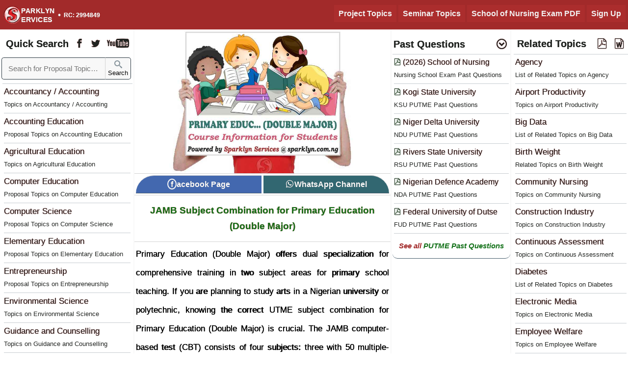

--- FILE ---
content_type: text/html; charset=UTF-8
request_url: https://sparklyn.com.ng/d/primary-education-double-major-jamb-subject-combination
body_size: 8326
content:
<!DOCTYPE html><html lang="en"><head><link rel="canonical" href="https://sparklyn.com.ng/d/primary-education-double-major-jamb-subject-combination"><link rel="preload" href="../sparklyn-research-top/css/sparkdss.css" as="style"><link rel="preload" href="../sparklyn-research-top/Font/demo-files/demo.css" as="style"><link rel="preload" href="https://sparklyn.com.ng/Sparklyn/courses/main-original-image/primary-education-double-major.jpg" as="image" imagesrcset="https://sparklyn.com.ng/Sparklyn/courses/primary-education-double-major.jpg 448w, https://sparklyn.com.ng/Sparklyn/courses/original/primary-education-double-major.jpg 640w, https://sparklyn.com.ng/Sparklyn/courses/main-original-image/primary-education-double-major.jpg 780w" imagesizes="(max-width: 600px) 448px, (max-w idth: 900px) 640px, (max-width: 1100px) 780px" fetchpriority="high"><meta name="robots" content="index,follow"><meta name="theme-color" content="#23272F"><meta name="viewport" content="width=device-width, initial-scale=1"><meta http-equiv="content-type" content="text/html;charset=utf-8"><meta name="keywords" content="#23272F"><title>Primary Education (Double Major) JAMB Subjects for Arts</title><meta property="image" content="https://sparklyn.com.ng/Sparklyn/courses/original/primary-education-double-major.jpg"><meta property="og:image" content="https://sparklyn.com.ng/Sparklyn/courses/primary-education-double-major.jpg"><meta property="title" content="Primary Education (Double Major) JAMB Subjects for Arts"><meta property="og:title" content="Primary Education (Double Major) JAMB Subjects for Arts"><meta property="og:image:alt" content="Primary Education (Double Major) JAMB Subjects for Arts"><meta name="description" content="List of Primary Education (Double Major) Subjects Combination required in (2026) JAMB UTME includes; Use of English and any other three (3) subjects."><meta property="og:description" content="List of Primary Education (Double Major) Subjects Combination required in (2026) JAMB UTME includes; Use of English and any other three (3) subjects."><meta property="og:site_name" content="Sparklyn Services"><meta property="og:type" content="blog"><link rel="icon" href="https://sparklyn.com.ng/sparklyn-services.png" type="image/x-icon"><link rel="shortcut icon" href="https://sparklyn.com.ng/sparklyn-services.png"><link rel="stylesheet" href="../sparklyn-research-top/css/sparkdss.css" ><link rel="stylesheet" href="../sparklyn-research-top/Font/demo-files/demo.css"><!-- JSON-LD markup generated by Google Structured Data Markup Helper. --> <!-- Rich Result --><script type="application/ld+json"> { "@context": "https://schema.org", "@type": "NewsArticle", "headline": "Primary Education (Double Major) JAMB Subjects for Arts", "description": "List of Primary Education (Double Major) Subjects Combination required in (2026) JAMB UTME includes; Use of English and any other three (3) subjects.", "mainEntityOfPage": { "@type": "WebPage", "@id": "https://sparklyn.com.ng/d/primary-education-double-major-jamb-subject-combination" }, "image": [ "https://sparklyn.com.ng/Sparklyn/courses/original/primary-education-double-major.jpg", "https://sparklyn.com.ng/Sparklyn/courses/primary-education-double-major.jpg" ], "author": { "@type": "Person", "name": "Sparklyn Services", "url": "https://sparklyn.com.ng/about-sparklyn" }, "publisher": { "@type": "Organization", "name": "Sparklyn Services", "logo": { "@type": "ImageObject", "url": "https://sparklyn.com.ng/sparklyn-services.png" } }, "datePublished": "2021-10-09T08:00:00+00:00", "dateModified": "2026-01-17T13:44:08+00:00" } </script><!-- Rich Result End --></head><body class="fontfamily"> <header class="header bcolor pcolor header-width"> <div class="sparklyn-menu-options"><span class="uncollapsemenuicon"><span class="spanformat"><a href="/departmental-project-topics-and-materials" title="Project Topics">Project Topics</a></span> <span class="spanformat"><a href="/project-and-seminar-materials" title="Seminar Topics">Seminar Topics</a></span> <span class="spanformat"><a href="/school-of-nursing-past-questions-and-answers" title="School of Nursing Entry Exam Past Questions and Answers">School of Nursing Exam PDF</a></span> <span class="spanformat"><a href="/sparklyn-registration" title="Sign Up - Become a registered member">Sign Up</a></span></span><div class="openNavopen"><span class="search-all-topic font-12">Search Topic</span><span class="icon icon-menu3 collapsemenuicon menu"></span></div><span class="spanmenuclose display-none"></span></div><div class="mainlogodivhead"><a href="https://sparklyn.com.ng" class="teatsiz"><table class="tabledata"><tr><td class="lotdata"><div class="sparklyn-services-logo-header"></div></td><td class="rotdata fontfamily bold"><div>PARKLYN<br>ERVICES</div></td><td class="totdata"> <span class="fonthirty">&#183;</span></td><td class="aotdata fontfamily bold"> RC: 2994849</td></tr></table></a></div><div class="sparklyn-menu-options2"><div id='mySidenav' class='sidenav'> <div class='menstia textcenter'><div class='width100 display-none find-research-topics'><img alt='Research Topics Ad' id='myImgr' src='../Sparklyn/logo/find-project-seminar-research-topics.webp' onerror="this.onerror=null;this.src='../Sparklyn/logo/dot_spinner.gif';" class='imgfindtopics'></div><form role="search" action="/search-for-project-and-seminar-topics" class="width100 mobile-form"><div class="divnavinput-mobile"><table class="width100 fontfamily"> <tr><td class="width100 fontsize-nav"><input type="text" class="navinput-mobile aside-bcolor blackcolor fontsize-nav-search livesearchss" placeholder="Search for Proposal Topics ..." name="q" value="" required="required" autocomplete="off" onkeyup="showHintMobile(this.value)"></td><td class="tdsearch"><button aria-label="Sparklyn Search" class="searchbuttonicon aside-bcolor" type="submit"> <span class="icon icon-search searchfont"></span><br>Search </button></td></tr></table></div></form><span id="txtHintMobile"></span><div class='textjustify general-font-thickness'><p class='menes pad10px martop5px padleft5px padright5px'>Topics, Materials &amp; Software</p><table class="width100 nav-table"><tr><td class="vertical-align-top nav-first-td valignline"><p><span class="icon icon-stats-bars formatglyph"></span></p></td><td class="valignline"><p class="paragraph font-17 textleft lineheight30px"><a href="/computer-science-software" rel="bookmark" title="Computer Science Project Software" class="link-black">Computer Science Project Software</a></p><hr class="hr-margin"></td></tr><tr><td class="vertical-align-top nav-first-td valignline"><p><span class="icon icon-stats-bars formatglyph"></span></p></td><td class="valignline"><p class="paragraph font-17 textleft lineheight30px"><a href="/departmental-project-topics-and-materials" rel="bookmark" title="Project Proposal Topics for Students" class="link-black">Project Proposal Topics</a></p><hr class="hr-margin"></td></tr><tr><td class="vertical-align-top nav-first-td valignline"><p><span class="icon icon-stats-bars formatglyph"></span></p></td><td class="valignline"><p class="paragraph font-17 textleft lineheight30px"><a href="/project-topics-on-specific-subject" rel="bookmark" title="Project Related Topics" class="link-black">Project Related Topics</a></p><hr class="hr-margin"></td></tr><tr><td class="vertical-align-top nav-first-td valignline"><p><span class="icon icon-stats-bars formatglyph"></span></p></td><td class="valignline"><p class="paragraph font-17 textleft lineheight30px"><a href="/project-and-seminar-materials" rel="bookmark" title="Seminar Research Topics for Students" class="link-black">Seminar Research Topics</a></p><hr class="hr-margin"></td></tr><tr><td class="vertical-align-top nav-first-td valignline"><p><span class="icon icon-stats-bars formatglyph"></span></p></td><td class="valignline"><p class="paragraph font-17 textleft lineheight30px"><a href="/subject-based-project-seminar-related-topics" rel="bookmark" title="Seminar Related Topics" class="link-black">List of Seminar Related Topics</a></p></td></tr></table><p class='menes pad10px martop5px padleft5px padright5px'>Past Questions &amp; Answers</p><table class="width100 nav-table"><tr><td class="vertical-align-top nav-first-td valignline"><p><span class="icon icon-stats-bars formatglyph"></span></p></td><td class="valignline"><p class="paragraph font-17 textleft lineheight30px"><a href="/school-of-nursing-past-questions-and-answers" rel="bookmark" title="Nursing School Entry Exam Past Questions" class="link-black">Nursing School Entry Exam Past Questions</a></p><hr class="hr-margin"></td></tr><tr><td class="vertical-align-top nav-first-td valignline"><p><span class="icon icon-stats-bars formatglyph"></span></p></td><td class="valignline"><p class="paragraph font-17 textleft lineheight30px"><a href="/jamb-past-questions-and-answers" rel="bookmark" title="JAMB Past Questions and Answers" class="link-black">JAMB Past Questions and Answers</a></p><hr class="hr-margin"></td></tr><tr><td class="vertical-align-top nav-first-td valignline"><p><span class="icon icon-stats-bars formatglyph"></span></p></td><td class="valignline"><p class="paragraph font-17 textleft lineheight30px"><a href="/post-utme-past-questions-and-answers" rel="bookmark" title="Post UTME Past Questions and Answers" class="link-black">Post UTME Past Questions and Answers</a></p></td></tr></table><p class='menes pad10px martop5px padleft5px padright5px'>Business Plan &amp; Partnership</p><table class="width100 nav-table"><tr><td class="vertical-align-top nav-first-td valignline"><p><span class="icon icon-stats-bars formatglyph"></span></p></td><td class="valignline"><p class="paragraph font-17 textleft lineheight30px"><a href="/get-discount-for-research-material" rel="bookmark" title="Sparklyn Services Partnership Programme" class="link-black">Become a Research Partner</a></p><hr class="hr-margin"></td></tr><tr><td class="vertical-align-top nav-first-td valignline"><p><span class="icon icon-stats-bars formatglyph"></span></p></td><td class="valignline"><p class="paragraph font-17 textleft lineheight30px"><a href="/business-plan-for-small-and-medium-scale-businesses" rel="bookmark" title="Business Plan for Entrepreneurs" class="link-black">Business Plan for Entrepreneurs</a></p><hr class="hr-margin"></td></tr><tr><td class="vertical-align-top nav-first-td valignline"><p><span class="icon icon-stats-bars formatglyph"></span></p></td><td class="valignline"><p class="paragraph font-17 textleft lineheight30px"><a href="/entrepreneurial-skill" rel="bookmark" title="SAED - Skill Acquisition and Entrepreneurship Development Programme" class="link-black">Skill Acquisition and Entrepreneurship Programme</a></p></td></tr></table><p class='menes pad10px martop5px padleft5px padright5px'>School Information and Courses Offered</p><table class="width100 nav-table"><tr><td class="vertical-align-top nav-first-td valignline"><p><span class="icon icon-stats-bars formatglyph"></span></p></td><td class="valignline"><p class="paragraph font-17 textleft lineheight30px"><a href="/list-of-universities-accepting-ijmb-programme" rel="bookmark" title="Universities Accepting IJMB Programme" class="link-black">Universities Accepting IJMB Programme</a></p><hr class="hr-margin"></td></tr><tr><td class="vertical-align-top nav-first-td valignline"><p><span class="icon icon-stats-bars formatglyph"></span></p></td><td class="valignline"><p class="paragraph font-17 textleft lineheight30px"><a href="/list-of-universities-courses" rel="bookmark" title="List of Courses Offered in Nigerian Universities" class="link-black">Courses Offered in Nigerian Universities</a></p><hr class="hr-margin"></td></tr><tr><td class="vertical-align-top nav-first-td valignline"><p><span class="icon icon-stats-bars formatglyph"></span></p></td><td class="valignline"><p class="paragraph font-17 textleft lineheight30px"><a href="/list-of-polytechnics-courses" rel="bookmark" title="List of Courses Offered in Nigerian Polytechnics" class="link-black">Courses Offered in Nigerian Polytechnics</a></p><hr class="hr-margin"></td></tr><tr><td class="vertical-align-top nav-first-td valignline"><p><span class="icon icon-stats-bars formatglyph"></span></p></td><td class="valignline"><p class="paragraph font-17 textleft lineheight30px"><a href="/list-of-colleges-of-education-courses" rel="bookmark" title="List of Courses Offered in Nigerian Colleges of Education" class="link-black">Courses Offered in Nigerian Colleges of Education</a></p></td></tr></table><p class='menes pad10px martop5px padleft5px padright5px'>Othere Relevant Course Information</p><table class="width100 nav-table"><tr><td class="vertical-align-top nav-first-td valignline"><p><span class="icon icon-stats-bars formatglyph"></span></p></td><td class="valignline"><p class="paragraph font-17 textleft lineheight30px"><a href="/school-courses-and-admission-information" rel="bookmark" title="Courses Offered in Universities, Polytechnics, and Colleges of Education" class="link-black">Courses Offered in Universities, Polytechnics, and Colleges of Education</a></p><hr class="hr-margin"></td></tr><tr><td class="vertical-align-top nav-first-td valignline"><p><span class="icon icon-stats-bars formatglyph"></span></p></td><td class="valignline"><p class="paragraph font-17 textleft lineheight30px"><a href="/federal-state-and-private-tertiary-institutions-in-nigeria-states" rel="bookmark" title="Federal, State and Private Tertiary Institutions" class="link-black">Federal, State and Private Tertiary Institutions</a></p><hr class="hr-margin"></td></tr><tr><td class="vertical-align-top nav-first-td valignline"><p><span class="icon icon-stats-bars formatglyph"></span></p></td><td class="valignline"><p class="paragraph font-17 textleft lineheight30px"><a href="/interim-joint-matriculation-board-ijmb" rel="bookmark" title="IJMB Registration Procedure Update" class="link-black">IJMB Registration Procedure Update</a></p><hr class="hr-margin"></td></tr><tr><td class="vertical-align-top nav-first-td valignline"><p><span class="icon icon-stats-bars formatglyph"></span></p></td><td class="valignline"><p class="paragraph font-17 textleft lineheight30px"><a href="/how-to-get-admission-without-writing-jamb" rel="bookmark" title="How to get Admission without Writing JAMB" class="link-black">How to get Admission without Writing JAMB</a></p><hr class="hr-margin"></td></tr><tr><td class="vertical-align-top nav-first-td valignline"><p><span class="icon icon-stats-bars formatglyph"></span></p></td><td class="valignline"><p class="paragraph font-17 textleft lineheight30px"><a href="/polytechnic-nd-and-hnd-partime-programme" rel="bookmark" title="List of Polytechnics Offering Part-Time / SPAT Programme" class="link-black">Part-Time / SPAT Programme</a></p><hr class="hr-margin"></td></tr><tr><td class="vertical-align-top nav-first-td valignline"><p><span class="icon icon-stats-bars formatglyph"></span></p></td><td class="valignline"><p class="paragraph font-17 textleft lineheight30px"><a href="/universities-offering-pre-degree-programme" rel="bookmark" title="List of Universities offering Pre-degree programme in Nigeria" class="link-black">Universities offering Pre-degree programme</a></p><hr class="hr-margin"></td></tr><tr><td class="vertical-align-top nav-first-td valignline"><p><span class="icon icon-stats-bars formatglyph"></span></p></td><td class="valignline"><p class="paragraph font-17 textleft lineheight30px"><a href="/institutions-offering-your-preferred-course" rel="bookmark" title="Univesities, Polytechnics, and Colleges of Education Offering Specific Courses" class="link-black">Univesities, Polytechnics, and Colleges of Education Offering Specific Courses</a></p></td></tr></table><br></div></div></div></div> </header> <nav class="spark-nav bkwhite blackcolor" rel="follow"><div class="nav-div bkwhite fontfamily-arial" rel="follow"> <table class="width100"><tr><td class="table1t fontsize-nav textshadow"><strong>Quick Search</strong></td><td class="tdiconr facebook_page sparkhref textshadow"><span class="icon icon-facebook" title="Sparklyn Services Facebook Page"></span></td><td class="tdiconr twitter_page sparkhref textshadow"><span class="icon icon-twitter" title="Sparklyn Services Twitter"></span></td><td class="tdiconr pad0px padright5px youtube_page sparkhref textshadow"><span class="icon icon-youtube2" title="Sparklyn Services Youtube Channel"></span></td></tr></table> <form class="width100" role="search" action="/search-for-project-and-seminar-topics"><div class="divnavinput"><table class="width100 fontfamily"> <tr><td class="width100 fontsize-nav"><input type="text" class="navinput aside-bcolor blackcolor fontsize-nav-search livesearchss" placeholder="Search for Proposal Topics ..." name="q" value="" required="required" autocomplete="off" onkeyup="showHint(this.value)"></td><td class="tdsearch"><button aria-label="Sparklyn Search" class="searchbuttonicon aside-bcolor" type="submit"> <span class="icon icon-search searchfont"></span><br>Search </button></td></tr></table><span id="txtHint"></span></div></form><div class="nav-main-menu"><hr class="hr-margin"><table class="width100 nav-table"><tr><td class="vertical-align-top"><p class="paragraph font-17 pad0px"><a href="/project-topics-in-accountancy-accounting" rel="bookmark" title="Accountancy / Accounting Project Topics" class="listinganchor"> <span class="textshadow">Accountancy / Accounting</span><br><small class="font-13">Topics on Accountancy / Accounting</small></a></p><hr class="hr-margin"></td></tr><tr><td class="vertical-align-top"><p class="paragraph font-17 pad0px"><a href="/project-topics-in-accounting-education" rel="bookmark" title="Accounting Education Project Topics" class="listinganchor"> <span class="textshadow">Accounting Education</span><br><small class="font-13">Proposal Topics on Accounting Education</small></a></p><hr class="hr-margin"></td></tr><tr><td class="vertical-align-top"><p class="paragraph font-17 pad0px"><a href="/project-topics-in-agricultural-education" rel="bookmark" title="Agricultural Education Project Topics" class="listinganchor"> <span class="textshadow">Agricultural Education</span><br><small class="font-13">Topics on Agricultural Education</small></a></p><hr class="hr-margin"></td></tr><tr><td class="vertical-align-top"><p class="paragraph font-17 pad0px"><a href="/project-topics-in-computer-education" rel="bookmark" title="Computer Education Project Topics" class="listinganchor"> <span class="textshadow">Computer Education</span><br><small class="font-13">Proposal Topics on Computer Education</small></a></p><hr class="hr-margin"></td></tr><tr><td class="vertical-align-top"><p class="paragraph font-17 pad0px"><a href="/project-topics-in-computer-science" rel="bookmark" title="Computer Science Project Topics" class="listinganchor"> <span class="textshadow">Computer Science</span><br><small class="font-13">Proposal Topics on Computer Science</small></a></p><hr class="hr-margin"></td></tr><tr><td class="vertical-align-top"><p class="paragraph font-17 pad0px"><a href="/project-topics-in-elementary-education" rel="bookmark" title="Elementary Education Project Topics" class="listinganchor"> <span class="textshadow">Elementary Education</span><br><small class="font-13">Proposal Topics on Elementary Education</small></a></p><hr class="hr-margin"></td></tr><tr><td class="vertical-align-top"><p class="paragraph font-17 pad0px"><a href="/project-topics-in-entrepreneurship" rel="bookmark" title="Entrepreneurship Project Topics" class="listinganchor"> <span class="textshadow">Entrepreneurship</span><br><small class="font-13">Proposal Topics on Entrepreneurship</small></a></p><hr class="hr-margin"></td></tr><tr><td class="vertical-align-top"><p class="paragraph font-17 pad0px"><a href="/project-topics-in-environmental-science" rel="bookmark" title="Environmental Science Project Topics" class="listinganchor"> <span class="textshadow">Environmental Science</span><br><small class="font-13">Topics on Environmental Science</small></a></p><hr class="hr-margin"></td></tr><tr><td class="vertical-align-top"><p class="paragraph font-17 pad0px"><a href="/project-topics-in-guidance-and-counselling" rel="bookmark" title="Guidance and Counselling Project Topics" class="listinganchor"> <span class="textshadow">Guidance and Counselling</span><br><small class="font-13">Topics on Guidance and Counselling</small></a></p><hr class="hr-margin"></td></tr><tr><td class="vertical-align-top"><p class="paragraph font-17 pad0px"><a href="/project-topics-in-mass-communication-mc" rel="bookmark" title="Mass Communication Project Topics" class="listinganchor"> <span class="textshadow">Mass Communication</span><br><small class="font-13">Proposal Topics on Mass Communication</small></a></p><hr class="hr-margin"></td></tr><tr><td class="vertical-align-top"><p class="paragraph font-17 pad0px"><a href="/project-topics-in-midwifery" rel="bookmark" title="Midwifery Project Topics" class="listinganchor"> <span class="textshadow">Midwifery</span><br><small class="font-13">List of Proposal Topics on Midwifery</small></a></p><hr class="hr-margin"></td></tr><tr><td class="vertical-align-top"><p class="paragraph font-17 pad0px"><a href="/project-topics-in-nursing-science" rel="bookmark" title="Nursing (Science) Project Topics" class="listinganchor"> <span class="textshadow">Nursing (Science)</span><br><small class="font-13">Proposal Topics on Nursing (Science)</small></a></p><hr class="hr-margin"></td></tr><tr><td class="vertical-align-top"><p class="paragraph font-17 pad0px"><a href="/project-topics-in-political-science" rel="bookmark" title="Political Science Project Topics" class="listinganchor"> <span class="textshadow">Political Science</span><br><small class="font-13">Proposal Topics on Political Science</small></a></p><hr class="hr-margin"></td></tr><tr><td class="vertical-align-top"><p class="paragraph font-17 pad0px"><a href="/project-topics-in-software-engineering" rel="bookmark" title="Software Engineering Project Topics" class="listinganchor"> <span class="textshadow">Software Engineering</span><br><small class="font-13">Proposal Topics on Software Engineering</small></a></p><hr class="hr-margin"></td></tr><tr><td class="vertical-align-top"><p class="paragraph font-17 pad0px"><a href="/departmental-project-topics-and-materials" rel="bookmark" title="List of Proposal Departments" class="listinganchor"> <span class="textshadow">More List of Proposal Departments</span><br><small class="font-13">See all available proposal topics departments</small></a></p><hr class="hr-margin"></td></tr></table></div></nav><aside class="spanthird floatright blackcolor bkwhite fontfamily-arial" rel="follow"><table class="width100"><tr><td class="table1t fontsize-nav textshadow pad0px"><strong>Past Questions</strong></td><td class="tdiconr pad0px padright5px"><strong><span class="icon icon-circle-down textshadow"></span></strong></td></tr></table><hr class="hr-margin"><div class='textcenter width100 border-bottom-gray display-none show-putme-img'><img alt='PDF Past Questions and Answers' src='../Sparklyn/image4homepage/sparklyn-past-questions-pdf.webp' onerror="this.onerror=null;this.src='../Sparklyn/logo/dot_spinner.gif';" class='martop5px pastimgcont border-radius-0px' fetchpriority='high'></div><table class="width100 nav-table"><tr><td class="vertical-align-top"><p class="paragraph font-16 pad0px"><a href="/school-of-nursing-past-questions-and-answers" rel="bookmark" title="School of Nursing Entrance Exam Past Questions" class="listinganchor"> <span class="textshadow"><span class="icon icon-file-pdf font-14 textshadow-green"></span> (2026) School of Nursing</span><br><small class="font-13">Nursing School Exam Past Questions</small></a></p><hr class="hr-margin"></td></tr><tr ><td class="vertical-align-top"><p class="paragraph font-16 pad0px"><a href="/kogi-state-university-ksu-post-utme-past-questions-and-answers-dv" rel="bookmark" title="KSU PUTME Past Questions Post UTME Past Questions - Kogi State University" class="listinganchor"> <span class="textshadow"><span class="icon icon-file-pdf font-14 textshadow-green"></span> Kogi State University</span><br><small class="font-13">KSU PUTME Past Questions</small></a></p><hr class="hr-margin"></td></tr><tr ><td class="vertical-align-top"><p class="paragraph font-16 pad0px"><a href="/niger-delta-university-wilberforce-island-ndu-post-utme-past-questions-and-answers-dv" rel="bookmark" title="NDU PUTME Past Questions Post UTME Past Questions - Niger Delta University" class="listinganchor"> <span class="textshadow"><span class="icon icon-file-pdf font-14 textshadow-green"></span> Niger Delta University</span><br><small class="font-13">NDU PUTME Past Questions</small></a></p><hr class="hr-margin"></td></tr><tr class="dont_show_tr"><td class="vertical-align-top"><p class="paragraph font-16 pad0px"><a href="/rivers-state-university-of-science-and-technology-rsust-post-utme-past-questions-and-answers-dv" rel="bookmark" title="RSU PUTME Past Questions Post UTME Past Questions - Rivers State University" class="listinganchor"> <span class="textshadow"><span class="icon icon-file-pdf font-14 textshadow-green"></span> Rivers State University</span><br><small class="font-13">RSU PUTME Past Questions</small></a></p><hr class="hr-margin"></td></tr><tr class="dont_show_tr"><td class="vertical-align-top"><p class="paragraph font-16 pad0px"><a href="/nigerian-defence-academy-nda-post-utme-past-questions-and-answers-dv" rel="bookmark" title="NDA PUTME Past Questions Post UTME Past Questions - Nigerian Defence Academy" class="listinganchor"> <span class="textshadow"><span class="icon icon-file-pdf font-14 textshadow-green"></span> Nigerian Defence Academy</span><br><small class="font-13">NDA PUTME Past Questions</small></a></p><hr class="hr-margin"></td></tr><tr class="dont_show_tr"><td class="vertical-align-top"><p class="paragraph font-16 pad0px"><a href="/federal-university-of-dutse-fud-post-utme-past-questions-and-answers-dv" rel="bookmark" title="FUD PUTME Past Questions Post UTME Past Questions - Federal University of Dutse" class="listinganchor"> <span class="textshadow"><span class="icon icon-file-pdf font-14 textshadow-green"></span> Federal University of Dutse</span><br><small class="font-13">FUD PUTME Past Questions</small></a></p><hr class="hr-margin"></td></tr></table><div class="width100 textcenter divfbwp-buttonfbwp marbot0px"><a href="/post-utme-past-questions-and-answers" title="List of School PDF Past Questions" class="link-green"><div class="buttonfbwp-divfbwp font-15 marbot0px link-green"><span class="redcolor">See all </span>PUTME Past Questions</div></a></div></aside> <aside class="spark-aside bkwhite blackcolor" rel="follow">  <div class="nav-div bkwhite fontfamily-arial" rel="follow"> <table class="width100"><tr><td class="table1t fontsize-nav textshadow"><strong>Related Topics</strong></td><td class="tdiconr"><strong><span class="icon icon-file-pdf textshadow"></span></strong></td><td class="tdiconr pad0px padright5px"><strong><span class="icon icon-file-word textshadow"></span></strong></td></tr></table><div class="aside-main-menu"><hr class="hr-margin"><table class="width100 nav-table"><tr><td class="vertical-align-top"><p class="paragraph font-17 pad0px"><a href="/project-topics-related-to-agency" rel="bookmark" title="Project Related Topics on Agency" class="listinganchor"> <span class="textshadow">Agency</span><br><small class="font-13">List of Related Topics on Agency</small></a></p><hr class="hr-margin"></td></tr><tr><td class="vertical-align-top"><p class="paragraph font-17 pad0px"><a href="/project-topics-related-to-airport-productivity" rel="bookmark" title="Project Related Topics on Airport Productivity" class="listinganchor"> <span class="textshadow">Airport Productivity</span><br><small class="font-13">Topics on Airport Productivity</small></a></p><hr class="hr-margin"></td></tr><tr><td class="vertical-align-top"><p class="paragraph font-17 pad0px"><a href="/project-topics-related-to-big-data" rel="bookmark" title="Project Related Topics on Big Data" class="listinganchor"> <span class="textshadow">Big Data</span><br><small class="font-13">List of Related Topics on Big Data</small></a></p><hr class="hr-margin"></td></tr><tr><td class="vertical-align-top"><p class="paragraph font-17 pad0px"><a href="/project-topics-related-to-birth-weight" rel="bookmark" title="Project Related Topics on Birth Weight" class="listinganchor"> <span class="textshadow">Birth Weight</span><br><small class="font-13">Related Topics on Birth Weight</small></a></p><hr class="hr-margin"></td></tr><tr><td class="vertical-align-top"><p class="paragraph font-17 pad0px"><a href="/project-topics-related-to-community-nursing" rel="bookmark" title="Project Related Topics on Community Nursing" class="listinganchor"> <span class="textshadow">Community Nursing</span><br><small class="font-13">Topics on Community Nursing</small></a></p><hr class="hr-margin"></td></tr><tr><td class="vertical-align-top"><p class="paragraph font-17 pad0px"><a href="/project-topics-related-to-construction-industry" rel="bookmark" title="Project Related Topics on Construction Industry" class="listinganchor"> <span class="textshadow">Construction Industry</span><br><small class="font-13">Topics on Construction Industry</small></a></p><hr class="hr-margin"></td></tr><tr><td class="vertical-align-top"><p class="paragraph font-17 pad0px"><a href="/project-topics-related-to-continuous-assessment" rel="bookmark" title="Project Related Topics on Continuous Assessment" class="listinganchor"> <span class="textshadow">Continuous Assessment</span><br><small class="font-13">Topics on Continuous Assessment</small></a></p><hr class="hr-margin"></td></tr><tr><td class="vertical-align-top"><p class="paragraph font-17 pad0px"><a href="/project-topics-related-to-diabetes" rel="bookmark" title="Project Related Topics on Diabetes" class="listinganchor"> <span class="textshadow">Diabetes</span><br><small class="font-13">List of Related Topics on Diabetes</small></a></p><hr class="hr-margin"></td></tr><tr><td class="vertical-align-top"><p class="paragraph font-17 pad0px"><a href="/project-topics-related-to-electronic-media" rel="bookmark" title="Project Related Topics on Electronic Media" class="listinganchor"> <span class="textshadow">Electronic Media</span><br><small class="font-13">Topics on Electronic Media</small></a></p><hr class="hr-margin"></td></tr><tr><td class="vertical-align-top"><p class="paragraph font-17 pad0px"><a href="/project-topics-related-to-employee-welfare" rel="bookmark" title="Project Related Topics on Employee Welfare" class="listinganchor"> <span class="textshadow">Employee Welfare</span><br><small class="font-13">Topics on Employee Welfare</small></a></p><hr class="hr-margin"></td></tr><tr><td class="vertical-align-top"><p class="paragraph font-17 pad0px"><a href="/project-topics-related-to-facilities-management" rel="bookmark" title="Project Related Topics on Facilities Management" class="listinganchor"> <span class="textshadow">Facilities Management</span><br><small class="font-13">Topics on Facilities Management</small></a></p><hr class="hr-margin"></td></tr><tr><td class="vertical-align-top"><p class="paragraph font-17 pad0px"><a href="/project-topics-related-to-halitosis" rel="bookmark" title="Project Related Topics on Halitosis" class="listinganchor"> <span class="textshadow">Halitosis</span><br><small class="font-13">Related Topics on Halitosis</small></a></p><hr class="hr-margin"></td></tr><tr><td class="vertical-align-top"><p class="paragraph font-17 pad0px"><a href="/project-topics-related-to-nation-building" rel="bookmark" title="Project Related Topics on Nation Building" class="listinganchor"> <span class="textshadow">Nation Building</span><br><small class="font-13">Topics on Nation Building</small></a></p><hr class="hr-margin"></td></tr><tr><td class="vertical-align-top"><p class="paragraph font-17 pad0px"><a href="/project-topics-related-to-petroleum-marketing" rel="bookmark" title="Project Related Topics on Petroleum Marketing" class="listinganchor"> <span class="textshadow">Petroleum Marketing</span><br><small class="font-13">Topics on Petroleum Marketing</small></a></p><hr class="hr-margin"></td></tr><tr><td class="vertical-align-top"><p class="paragraph font-17 pad0px"><a href="/project-topics-on-specific-subject" rel="bookmark" title="List of Project Related Subjects" class="listinganchor"> <span class="textshadow">More List of Related Subjects</span><br><small class="font-13">See more list of project related subjects</small></a></p><hr class="hr-margin"></td></tr></table></div> </aside> <!--start of article--><article class="spark-article font-17-4 mobile-fontsize-15-5"><main class="width100"><div class="section-imgdiv width100 textcenter"><img  src="../Sparklyn/courses/main-original-image/primary-education-double-major.jpg" srcset="../Sparklyn/courses/primary-education-double-major.jpg 448w, ../Sparklyn/courses/original/primary-education-double-major.jpg 640w, ../Sparklyn/courses/main-original-image/primary-education-double-major.jpg 780w" sizes="(max-width: 600px) 448px, (max-width: 900px) 640px, (max-width: 1100px) 780px" alt="Sparklyn JAMB Subject Combination for Primary Education (Double Major)" class="section-img" fetchpriority="high"></div><table class="width100 textcenter takeoff-fbwsapp fontfamily-arial no-general-font-thickness"><tr><td class="width50 textcenter"><div class="width100 textcenter div-button2"><div class="button-div2 border-tlr marbot0px cursor facebook_page" title="Sparklyn Services Facebook Page"><span class="facebkdesign">f</span>acebook<span class="fbwsapp"> Page</span></div></div></td><td class="width50 textcenter"><div class="width100 textcenter div-button3 cursor whatsapp_page" title="Sparklyn Services whatsApp Channel"><div class="button-div3 border-trr marbot0px"><span class="icon icon-whatsapp"></span>WhatsApp<span class="fbwsapp"> Channel</span></div></td> </div> </tr> </table><hr class="article-hr martop0px marbot0px"><h1 class="font-19 textcenter fontfamily textshadow marbot10px martop15px"><a href="https://sparklyn.com.ng/d/primary-education-double-major-jamb-subject-combination" title="JAMB Subject Combination for Primary Education (Double Major)" class="link-green">JAMB Subject Combination for Primary Education (Double Major)</a></h1><hr class="article-hr martop15px marbot0px"><div class="clearleft section-div1"><p class='section-para'>Primary Education (Double Major) offers dual specialization for comprehensive training in two subject areas for primary school teaching. If you are planning to study arts in a Nigerian university or polytechnic, knowing the correct UTME subject combination for Primary Education (Double Major) is crucial. The JAMB computer-based test (CBT) consists of four subjects: three with 50 multiple-choice questions each, and the Use of English with 100 questions, making a total of 250 questions.</p><hr class='section-hr'><h2 id="list_of_primary_education_(double_major)_jamb_subject_combination" class="font-19 greencolor textcenter martop20px">List of Primary Education (Double Major) JAMB Subject Combination</h2> <hr class="section-hr"> <p class="font-17 mobile-fontsize-15-5 fontfamily-bookman redcolor lineheight40px textshadow">Here is the accurate JAMB UTME subject combination for Primary Education (Double Major) in Nigerian tertiary institutions:</p><ul class="ulidd"><li><hr class='section-hr'><div class="topicsdis"><p> <span class='green'  title="Use of English and" class="vvstu" rel="bookmark">Use of English and</span></p></div></li><li><hr class='section-hr'><div class="topicsdis"><p> <span class='green'  title="any other three (3) subjects." class="vvstu" rel="bookmark">any other three (3) subjects.</span></p></div><hr class='section-hr'></li></ul><p class='section-para'>This subject combination is accepted by Nigerian tertiary institutions offering Primary Education (Double Major). You can also check the <a href='/d/primary-education-double-major-olevel-subject-requirement' class='link-red underline' title='Primary Education (Double Major) O’Level Subjects Required'>WAEC, NECO or NABTEB subjects required to study Primary Education (Double Major)</a>, as specific institutions may have slight variations in their requirements.</p><hr class='section-hr'><h3 id='top_reasons_choosing_right_primary_education_(double_major)_jamb_subjects_matters' class='font-19 greencolor textcenter martop20px marbot20px'>Top Reasons Choosing the Right Primary Education (Double Major) JAMB Subjects Matters</h3><hr class='section-hr'> <p class='section-para'>In this section, we will provide an explanation of why choosing the right JAMB subjects for Primary Education (Double Major) is important. Here&rsquo;s what you need to know:</p> <hr class='section-hr'> <p class='section-para'><strong class='redcolor'>1. Avoid Costly Mistakes</strong></p> <p class='section-para'>Many students discover too late that their subject combination doesn’t meet the requirements for Primary Education (Double Major) and preparing for JAMB requires time, effort, and money, so choosing the wrong subjects can waste all that investment if you become ineligible for the Primary Education (Double Major) course.</p><hr class='section-hr'> <p class='section-para'><strong class='redcolor'>2. Admission Eligibility Depends on It</strong></p> <p class='section-para'>Primary Education (Double Major) JAMB subject combination determines your eligibility for admission, and picking the wrong subjects can block your chances even with high scores, while selecting the right subjects ensures you meet course requirements and avoid the stress of changing courses later.</p> <hr class='section-hr'> <p class='section-para'><strong class='redcolor'>3. Confidence and Preparation</strong></p> <p class='section-para'>Knowing you have the correct subjects for Primary Education (Double Major) allows you to focus on exam preparation with confidence, making your JAMB experience smoother and less stressful.</p><hr class="section-hr"><h3 id="other_relevant_science_subjects" class="font-19 greencolor textcenter martop20px marbot20px">Arts Subjects Eligible for JAMB Substitution</h3><hr class="section-hr"><p class="section-para">You can choose from the listed Arts subjects according to your specific JAMB subject needs.</p><hr class="section-hr marbot20px"><div class="sparklyn-list"><div class="sparklyn-item cursor marbot20px"><div class="sparklyn-node font-14">1</div><div class="sparklyn-text martop1px lineheight30px">Literature in English</div></div><div class="sparklyn-item cursor marbot20px"><div class="sparklyn-node font-14">2</div><div class="sparklyn-text martop1px lineheight30px">History</div></div><div class="sparklyn-item cursor marbot20px"><div class="sparklyn-node font-14">3</div><div class="sparklyn-text martop1px lineheight30px">Fine Arts / Painting / Sculpture</div></div><div class="sparklyn-item cursor marbot20px"><div class="sparklyn-node font-14">4</div><div class="sparklyn-text martop1px lineheight30px">CRS / IRS</div></div><div class="sparklyn-item cursor marbot20px"><div class="sparklyn-node font-14">5</div><div class="sparklyn-text martop1px lineheight30px">Islamic Studies</div></div><div class="sparklyn-item cursor marbot20px"><div class="sparklyn-node font-14">6</div><div class="sparklyn-text martop1px lineheight30px">Christian Religious Knowledge (CRK)</div></div></div><hr class="section-hr"><p class="redcolor"><strong>Other Arts subjects</strong></p><hr class="section-hr marbot20px"><div class="sparklyn-list"><div class="sparklyn-item cursor marbot20px"><div class="sparklyn-node font-14">7</div><div class="sparklyn-text martop1px lineheight30px">Music</div></div><div class="sparklyn-item cursor marbot20px"><div class="sparklyn-node font-14">8</div><div class="sparklyn-text martop1px lineheight30px">Dyeing &amp; Bleaching</div></div><div class="sparklyn-item cursor marbot20px"><div class="sparklyn-node font-14">9</div><div class="sparklyn-text martop1px lineheight30px">Photography</div></div><div class="sparklyn-item cursor marbot20px"><div class="sparklyn-node font-14">10</div><div class="sparklyn-text martop1px lineheight30px">Painting &amp; Decorating</div></div><div class="sparklyn-item cursor marbot20px"><div class="sparklyn-node font-14">11</div><div class="sparklyn-text martop1px lineheight30px">Theatre Arts / Drama</div></div><div class="sparklyn-item cursor marbot20px"><div class="sparklyn-node font-14">12</div><div class="sparklyn-text martop1px lineheight30px">Tourism</div></div><div class="sparklyn-item cursor marbot20px"><div class="sparklyn-node font-14">13</div><div class="sparklyn-text martop1px lineheight30px">Visual Art</div></div><div class="sparklyn-item cursor marbot20px"><div class="sparklyn-node font-14">14</div><div class="sparklyn-text martop1px lineheight30px">Catering Craft Practice</div></div><div class="sparklyn-item cursor marbot20px"><div class="sparklyn-node font-14">15</div><div class="sparklyn-text martop1px lineheight30px">Cosmetology</div></div><div class="sparklyn-item cursor marbot20px"><div class="sparklyn-node font-14">16</div><div class="sparklyn-text martop1px lineheight30px">Food &amp; Nutrition</div></div><div class="sparklyn-item cursor marbot20px"><div class="sparklyn-node font-14">17</div><div class="sparklyn-text martop1px lineheight30px">Garment Making</div></div><div class="sparklyn-item cursor marbot20px"><div class="sparklyn-node font-14">18</div><div class="sparklyn-text martop1px lineheight30px">Home Management</div></div></div><hr class="section-hr"><h3 id="after_primary_education_(double_major)_jamb_utme_what_is_next" class="font-19 greencolor textcenter martop20px">After 2026 Primary Education (Double Major) JAMB UTME, What’s Next?</h3><hr class="section-hr"><p class="section-para">Every candidate that wrote Primary Education (Double Major) examination, is expected to check their result on the official JAMB portal using assigned registration number. Once the result is out and the cut-off mark is obtained, it is important to print your Original JAMB result slip as it will be required during the admission screening process.</p><hr class="section-hr"><p class="section-para">Thereafter, we highly recommend that you begin your preparation for the Post-Unified Tertiary Matriculation Examination (Post-UTME) as early as possible. Commence by studying <a href="/post-utme-past-questions-and-answers" class="link-red underline" title="Post UTME Past Questions and Answers">Post UTME past questions</a> to familiarize yourself with the exam format, and ensure you satisfy all additional requirements, including the correct <a href="/olevel-subject-requirement-for-all-department" class="link-red underline" title="O’Level Subject Requirements for Primary Education (Double Major)">O’Level subject requirements</a>.</p><hr class="section-hr"><p class="section-para">Finally, we also suggest organizing and preparing all necessary documents ahead of time such as your original JAMB result slip, O’Level results (WAEC/NECO/NABTEB), birth certificate, state of origin certificate, and JAMB registration slip, to minimize last-minute pressure and make your admission journey as smooth as possible.</p></div> </main></article><!--end of article--><!--start of section--><section class="spark-section font-17-4 mobile-fontsize-15-5"><aside data-nosnippet="true" rel="follow"><aside class="width100 textcenter div-button no-general-font-thickness martop15px"><div class="button-div no-general-font-thickness font-17-4 mobile-fontsize-15-5 marbot0px" class="link-green"><strong class="redcolor no-general-font-thickness">See also:</strong> <a href="/jamb-subject-combination-for-all-department" title="List of Courses with their JAMB Subject Combination" class="link-green">JAMB Subject Combination for all Courses</a></div></aside></aside></section><!--end of section--> <footer class="spark-footer bcolor graycolor"> <div class="width100 graycolor"> <div class="footerpadding"><div class="textcenter display-none sparklyn-rc-2994849"><a href="/contact-sparklyn" title="Contact Sparklyn Services"><img alt="-" src="../Sparklyn/logo/sparklyn-services-2994849.png" class="rc2994849" alt="Sparklyn Services (RC: 2994849)" onerror='this.onerror=null;this.src="../Sparklyn/logo/ssf.jpg";'></a></div><p class="footer-about textjustify font-16"><em>Sparklyn Services is an online platform, officially registered with the Corporate Affairs Commission (CAC) under RC number 2994849, aims to provides educational information, research materials, and business plan resources to guide SME owners globally.</em></p><div class="width100 textcenter footerdiv-menu"><div class="parent-foot-div"><div class="textleft mobilefirstdiv"> <p class="paragraph2"><strong>SCHOOL INFORMATION</strong></p> <a href="/olevel-subject-requirement-for-all-department" title="O’Level Requirement">O’Level Requirement</a><a href="/jamb-subject-combination-for-all-department" title="JAMB Subject Combination">JAMB Subject Combination</a><a href="/list-of-universities-courses" title="List of Universities Courses">List of Universities Courses</a><a href="/list-of-polytechnics-courses" title="List of Polytechnics Courses">List of Polytechnics Courses</a><a href="/list-of-colleges-of-education-courses" title="List of Colleges of Education Courses">Colleges of Education Courses</a></div> <div class="textleft mobilefirstdiv"> <p class="paragraph2"><strong>POST UTME BOOKLET</strong></p><a href="/federal-university-ndufu-alike-ikwo-funai-post-utme-past-questions-and-answers-dv" title="Federal University Ndufu Alike, Ikwo (FUNAI) Post UTME Past Questions and Answers">FUNAI Past Questions</a><a href="/kwara-state-university-kwasu-post-utme-past-questions-and-answers-dv" title="Kwara State University (KWASU) Post UTME Past Questions and Answers">KWASU Past Questions</a><a href="/michael-okpara-federal-university-of-agriculture-umudike-mouau-post-utme-past-questions-and-answers-dv" title="Michael Okpara Federal University Of Agriculture Umudike (MOUAU) Post UTME Past Questions and Answers">MOUAU Past Questions</a><a href="/usmanu-danfodiyo-university-udusok-post-utme-past-questions-and-answers-dv" title="Usmanu Danfodiyo University (UDUSOK) Post UTME Past Questions and Answers">UDUSOK Past Questions</a><a href="/university-of-uyo-uniuyo-post-utme-past-questions-and-answers-dv" title="University of Uyo (UNIUYO) Post UTME Past Questions and Answers">UNIUYO Past Questions</a></div><div class="textleft mobilefirstdiv past-questions"><p class="paragraph2"><strong>PAST QUESTIONS</strong></p><a href="/jamb-past-questions-and-answers" title="JAMB Past Questions and Answers">JAMB Past PDF Booklet</a><a href="/post-utme-past-questions-and-answers" title="School Post UTME Past Questions and Answers">(2025) Post UTME PDF</a><a href="/lagos-state-university-teaching-hospital-luth-past-questions-and-answers" title="Lagos State University Teaching Hospital (LUTH) Entry Exam Past Question">LUTH Entry Exam PQA</a><a href="/university-of-benin-teaching-hospital-ubth-past-questions-and-answers" title="University of Benin Teaching Hospital (UBTH) Entry Exam Past Questions">UBTH Entry Exam PQA</a><a href="/school-of-nursing-past-questions-and-answers" title="School of Nursing Exam Past Question">School of Nursing Exam</a></div><div class="textleft mobilefirstdiv"><p class="paragraph2"><strong>COMPANY DETAILS</strong></p><a href="/about-sparklyn" title="About Sparklyn Services">About Us</a><a href="/sparklyn-private-policy" title="Sparklyn Services Privacy Policy">Privacy Policy</a> <a href="/sparklyn-terms-policy" title="Sparklyn Services Terms of Service">Terms of Service</a><a href="/sparklyn-registration" title="Create New Account">Create New Account</a><a href="/sparklyn-login" title="Login Existing Account">Login Existing Account</a></div></div></div></div><div class="footer-bcolor-dark footerallrights clearleft font-13 textleft"><span class="sparklyn-sitemap"><a href="/research-materials-sitemap" title="Sparklyn Services Sitemap">SITEMAP</a></span> | SPARKLYN SERVICES &copy; 2026. All Rights Reserved.</div> </div> </footer><script> document.addEventListener('copy', (event) => { const pagelink = `Send Us a WhatsApp Message at +2348030511988 to request content on Primary Education (Double Major) JAMB Subjects for Arts.Source: https://sparklyn.com.ng/d/primary-education-double-major-jamb-subject-combination`; event.clipboardData.setData('text', pagelink); event.preventDefault(); }); </script><script defer src="../Sparklyn/sparklynee.js"></script></body></html>